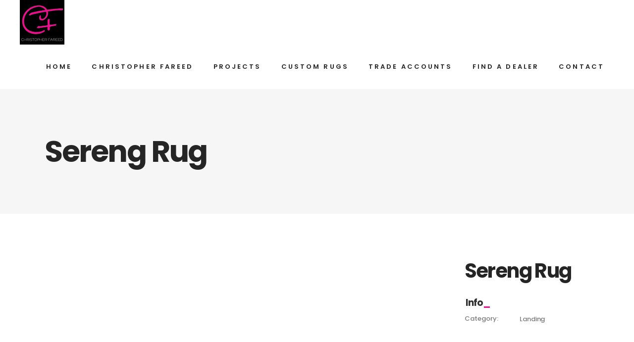

--- FILE ---
content_type: text/html; charset=UTF-8
request_url: https://www.christopherfareed.com/portfolio-item/main-home/
body_size: 8974
content:
<!DOCTYPE html>
<html lang="en-US">
<head>
			
		<meta charset="UTF-8"/>
		<link rel="profile" href="http://gmpg.org/xfn/11"/>
			
				<meta name="viewport" content="width=device-width,initial-scale=1,user-scalable=yes">
		<title>Sereng Rug &#8211; Christopher Fareed &#8211; Design Studios &#8211; Designer Luxury Rugs</title>
<link rel='dns-prefetch' href='//www.google.com' />
<link rel='dns-prefetch' href='//www.googletagmanager.com' />
<link rel='dns-prefetch' href='//fonts.googleapis.com' />
<link rel='dns-prefetch' href='//s.w.org' />
<link rel="alternate" type="application/rss+xml" title="Christopher Fareed - Design Studios - Designer Luxury Rugs &raquo; Feed" href="https://www.christopherfareed.com/feed/" />
<link rel="alternate" type="application/rss+xml" title="Christopher Fareed - Design Studios - Designer Luxury Rugs &raquo; Comments Feed" href="https://www.christopherfareed.com/comments/feed/" />
<link rel="alternate" type="application/rss+xml" title="Christopher Fareed - Design Studios - Designer Luxury Rugs &raquo; Sereng Rug Comments Feed" href="https://www.christopherfareed.com/portfolio-item/main-home/feed/" />
		<script type="text/javascript">
			window._wpemojiSettings = {"baseUrl":"https:\/\/s.w.org\/images\/core\/emoji\/13.0.1\/72x72\/","ext":".png","svgUrl":"https:\/\/s.w.org\/images\/core\/emoji\/13.0.1\/svg\/","svgExt":".svg","source":{"concatemoji":"https:\/\/www.christopherfareed.com\/wp-includes\/js\/wp-emoji-release.min.js?ver=5.6.10"}};
			!function(e,a,t){var n,r,o,i=a.createElement("canvas"),p=i.getContext&&i.getContext("2d");function s(e,t){var a=String.fromCharCode;p.clearRect(0,0,i.width,i.height),p.fillText(a.apply(this,e),0,0);e=i.toDataURL();return p.clearRect(0,0,i.width,i.height),p.fillText(a.apply(this,t),0,0),e===i.toDataURL()}function c(e){var t=a.createElement("script");t.src=e,t.defer=t.type="text/javascript",a.getElementsByTagName("head")[0].appendChild(t)}for(o=Array("flag","emoji"),t.supports={everything:!0,everythingExceptFlag:!0},r=0;r<o.length;r++)t.supports[o[r]]=function(e){if(!p||!p.fillText)return!1;switch(p.textBaseline="top",p.font="600 32px Arial",e){case"flag":return s([127987,65039,8205,9895,65039],[127987,65039,8203,9895,65039])?!1:!s([55356,56826,55356,56819],[55356,56826,8203,55356,56819])&&!s([55356,57332,56128,56423,56128,56418,56128,56421,56128,56430,56128,56423,56128,56447],[55356,57332,8203,56128,56423,8203,56128,56418,8203,56128,56421,8203,56128,56430,8203,56128,56423,8203,56128,56447]);case"emoji":return!s([55357,56424,8205,55356,57212],[55357,56424,8203,55356,57212])}return!1}(o[r]),t.supports.everything=t.supports.everything&&t.supports[o[r]],"flag"!==o[r]&&(t.supports.everythingExceptFlag=t.supports.everythingExceptFlag&&t.supports[o[r]]);t.supports.everythingExceptFlag=t.supports.everythingExceptFlag&&!t.supports.flag,t.DOMReady=!1,t.readyCallback=function(){t.DOMReady=!0},t.supports.everything||(n=function(){t.readyCallback()},a.addEventListener?(a.addEventListener("DOMContentLoaded",n,!1),e.addEventListener("load",n,!1)):(e.attachEvent("onload",n),a.attachEvent("onreadystatechange",function(){"complete"===a.readyState&&t.readyCallback()})),(n=t.source||{}).concatemoji?c(n.concatemoji):n.wpemoji&&n.twemoji&&(c(n.twemoji),c(n.wpemoji)))}(window,document,window._wpemojiSettings);
		</script>
		<style type="text/css">
img.wp-smiley,
img.emoji {
	display: inline !important;
	border: none !important;
	box-shadow: none !important;
	height: 1em !important;
	width: 1em !important;
	margin: 0 .07em !important;
	vertical-align: -0.1em !important;
	background: none !important;
	padding: 0 !important;
}
</style>
	<link rel='stylesheet' id='wp-block-library-css'  href='https://www.christopherfareed.com/wp-includes/css/dist/block-library/style.min.css?ver=5.6.10' type='text/css' media='all' />
<style id='wp-block-library-inline-css' type='text/css'>
.has-text-align-justify{text-align:justify;}
</style>
<link rel='stylesheet' id='contact-form-7-css'  href='https://www.christopherfareed.com/wp-content/plugins/contact-form-7/includes/css/styles.css?ver=5.4.2' type='text/css' media='all' />
<link rel='stylesheet' id='rs-plugin-settings-css'  href='https://www.christopherfareed.com/wp-content/plugins/revslider/public/assets/css/rs6.css?ver=6.2.23' type='text/css' media='all' />
<style id='rs-plugin-settings-inline-css' type='text/css'>
#rs-demo-id {}
</style>
<link rel='stylesheet' id='c4wp-public-css'  href='https://www.christopherfareed.com/wp-content/plugins/wp-captcha//assets/css/c4wp-public.css?ver=5.6.10' type='text/css' media='all' />
<link rel='stylesheet' id='haar-edge-default-style-css'  href='https://www.christopherfareed.com/wp-content/themes/haar/style.css?ver=5.6.10' type='text/css' media='all' />
<link rel='stylesheet' id='haar-edge-modules-css'  href='https://www.christopherfareed.com/wp-content/themes/haar/assets/css/modules.min.css?ver=5.6.10' type='text/css' media='all' />
<style id='haar-edge-modules-inline-css' type='text/css'>
/* generated in /home/www/fareed/public_html/wp-content/themes/haar/framework/admin/options/general/map.php haar_edge_page_general_style function */
.postid-1744.edgtf-boxed .edgtf-wrapper { background-attachment: fixed;}


</style>
<link rel='stylesheet' id='edgtf-font_awesome-css'  href='https://www.christopherfareed.com/wp-content/themes/haar/assets/css/font-awesome/css/font-awesome.min.css?ver=5.6.10' type='text/css' media='all' />
<link rel='stylesheet' id='edgtf-font_elegant-css'  href='https://www.christopherfareed.com/wp-content/themes/haar/assets/css/elegant-icons/style.min.css?ver=5.6.10' type='text/css' media='all' />
<link rel='stylesheet' id='edgtf-ion_icons-css'  href='https://www.christopherfareed.com/wp-content/themes/haar/assets/css/ion-icons/css/ionicons.min.css?ver=5.6.10' type='text/css' media='all' />
<link rel='stylesheet' id='edgtf-linea_icons-css'  href='https://www.christopherfareed.com/wp-content/themes/haar/assets/css/linea-icons/style.css?ver=5.6.10' type='text/css' media='all' />
<link rel='stylesheet' id='edgtf-linear_icons-css'  href='https://www.christopherfareed.com/wp-content/themes/haar/assets/css/linear-icons/style.css?ver=5.6.10' type='text/css' media='all' />
<link rel='stylesheet' id='edgtf-simple_line_icons-css'  href='https://www.christopherfareed.com/wp-content/themes/haar/assets/css/simple-line-icons/simple-line-icons.css?ver=5.6.10' type='text/css' media='all' />
<link rel='stylesheet' id='edgtf-dripicons-css'  href='https://www.christopherfareed.com/wp-content/themes/haar/assets/css/dripicons/dripicons.css?ver=5.6.10' type='text/css' media='all' />
<link rel='stylesheet' id='mediaelement-css'  href='https://www.christopherfareed.com/wp-includes/js/mediaelement/mediaelementplayer-legacy.min.css?ver=4.2.16' type='text/css' media='all' />
<link rel='stylesheet' id='wp-mediaelement-css'  href='https://www.christopherfareed.com/wp-includes/js/mediaelement/wp-mediaelement.min.css?ver=5.6.10' type='text/css' media='all' />
<link rel='stylesheet' id='haar-edge-style-dynamic-css'  href='https://www.christopherfareed.com/wp-content/themes/haar/assets/css/style_dynamic.css?ver=1673989384' type='text/css' media='all' />
<link rel='stylesheet' id='haar-edge-modules-responsive-css'  href='https://www.christopherfareed.com/wp-content/themes/haar/assets/css/modules-responsive.min.css?ver=5.6.10' type='text/css' media='all' />
<link rel='stylesheet' id='haar-edge-style-dynamic-responsive-css'  href='https://www.christopherfareed.com/wp-content/themes/haar/assets/css/style_dynamic_responsive.css?ver=1614023578' type='text/css' media='all' />
<link rel='stylesheet' id='haar-edge-google-fonts-css'  href='https://fonts.googleapis.com/css?family=Poppins%3A100%2C100i%2C200%2C200i%2C300%2C300i%2C400%2C400i%2C500%2C500i%2C600%2C600i%2C700%2C700i%2C800%2C800i%2C900%2C900i%7CRaleway%3A100%2C100i%2C200%2C200i%2C300%2C300i%2C400%2C400i%2C500%2C500i%2C600%2C600i%2C700%2C700i%2C800%2C800i%2C900%2C900i&#038;subset=latin-ext&#038;ver=1.0.0' type='text/css' media='all' />
<!--[if lt IE 9]>
<link rel='stylesheet' id='vc_lte_ie9-css'  href='https://www.christopherfareed.com/wp-content/plugins/js_composer/assets/css/vc_lte_ie9.min.css?ver=6.0.5' type='text/css' media='screen' />
<![endif]-->
<link rel='stylesheet' id='jetpack_css-css'  href='https://www.christopherfareed.com/wp-content/plugins/jetpack/css/jetpack.css?ver=9.5.3' type='text/css' media='all' />
<script type='text/javascript' src='https://www.christopherfareed.com/wp-includes/js/jquery/jquery.min.js?ver=3.5.1' id='jquery-core-js'></script>
<script type='text/javascript' src='https://www.christopherfareed.com/wp-includes/js/jquery/jquery-migrate.min.js?ver=3.3.2' id='jquery-migrate-js'></script>
<script type='text/javascript' src='https://www.christopherfareed.com/wp-content/plugins/revslider/public/assets/js/rbtools.min.js?ver=6.2.23' id='tp-tools-js'></script>
<script type='text/javascript' src='https://www.christopherfareed.com/wp-content/plugins/revslider/public/assets/js/rs6.min.js?ver=6.2.23' id='revmin-js'></script>
<script type='text/javascript' src='https://www.christopherfareed.com/wp-content/plugins/wp-captcha//assets/js/c4wp-public.js?ver=5.6.10' id='c4wp-public-js'></script>
<script type='text/javascript' src='https://www.google.com/recaptcha/api.js?onload=c4wp_loadrecaptcha&#038;render=explicit&#038;hl=en&#038;ver=1.0.0' id='c4wp_google_recaptcha-js'></script>
<script type='text/javascript' id='c4wp-recaptcha-js-extra'>
/* <![CDATA[ */
var C4WP = {"recaptcha_site_key":"6Lf7z1IaAAAAABGtFWdliewtTSqrqGLgU-OdrLjh","recaptcha_size":"normal","recaptcha_theme":"light","recaptcha_type":"audio"};
/* ]]> */
</script>
<script type='text/javascript' src='https://www.christopherfareed.com/wp-content/plugins/wp-captcha//assets/js/c4wp-recaptcha.js?ver=1.0.0' id='c4wp-recaptcha-js'></script>
<script type='text/javascript' src='https://www.googletagmanager.com/gtag/js?id=UA-51589437-4' id='google_gtagjs-js' async></script>
<script type='text/javascript' id='google_gtagjs-js-after'>
window.dataLayer = window.dataLayer || [];function gtag(){dataLayer.push(arguments);}
gtag("js", new Date());
gtag("set", "developer_id.dZTNiMT", true);
gtag("config", "UA-51589437-4", {"anonymize_ip":true});
</script>
<link rel="https://api.w.org/" href="https://www.christopherfareed.com/wp-json/" /><link rel="EditURI" type="application/rsd+xml" title="RSD" href="https://www.christopherfareed.com/xmlrpc.php?rsd" />
<link rel="wlwmanifest" type="application/wlwmanifest+xml" href="https://www.christopherfareed.com/wp-includes/wlwmanifest.xml" /> 
<meta name="generator" content="WordPress 5.6.10" />
<link rel="canonical" href="https://www.christopherfareed.com/portfolio-item/main-home/" />
<link rel='shortlink' href='https://www.christopherfareed.com/?p=1744' />
<link rel="alternate" type="application/json+oembed" href="https://www.christopherfareed.com/wp-json/oembed/1.0/embed?url=https%3A%2F%2Fwww.christopherfareed.com%2Fportfolio-item%2Fmain-home%2F" />
<meta name="generator" content="Site Kit by Google 1.28.0" /><style type='text/css'>img#wpstats{display:none}</style><meta name="generator" content="Powered by WPBakery Page Builder - drag and drop page builder for WordPress."/>
<meta name="generator" content="Powered by Slider Revolution 6.2.23 - responsive, Mobile-Friendly Slider Plugin for WordPress with comfortable drag and drop interface." />
<link rel="icon" href="https://www.christopherfareed.com/wp-content/uploads/2020/10/favicon-100x100.png" sizes="32x32" />
<link rel="icon" href="https://www.christopherfareed.com/wp-content/uploads/2020/10/favicon.png" sizes="192x192" />
<link rel="apple-touch-icon" href="https://www.christopherfareed.com/wp-content/uploads/2020/10/favicon.png" />
<meta name="msapplication-TileImage" content="https://www.christopherfareed.com/wp-content/uploads/2020/10/favicon.png" />
<script type="text/javascript">function setREVStartSize(e){
			//window.requestAnimationFrame(function() {				 
				window.RSIW = window.RSIW===undefined ? window.innerWidth : window.RSIW;	
				window.RSIH = window.RSIH===undefined ? window.innerHeight : window.RSIH;	
				try {								
					var pw = document.getElementById(e.c).parentNode.offsetWidth,
						newh;
					pw = pw===0 || isNaN(pw) ? window.RSIW : pw;
					e.tabw = e.tabw===undefined ? 0 : parseInt(e.tabw);
					e.thumbw = e.thumbw===undefined ? 0 : parseInt(e.thumbw);
					e.tabh = e.tabh===undefined ? 0 : parseInt(e.tabh);
					e.thumbh = e.thumbh===undefined ? 0 : parseInt(e.thumbh);
					e.tabhide = e.tabhide===undefined ? 0 : parseInt(e.tabhide);
					e.thumbhide = e.thumbhide===undefined ? 0 : parseInt(e.thumbhide);
					e.mh = e.mh===undefined || e.mh=="" || e.mh==="auto" ? 0 : parseInt(e.mh,0);		
					if(e.layout==="fullscreen" || e.l==="fullscreen") 						
						newh = Math.max(e.mh,window.RSIH);					
					else{					
						e.gw = Array.isArray(e.gw) ? e.gw : [e.gw];
						for (var i in e.rl) if (e.gw[i]===undefined || e.gw[i]===0) e.gw[i] = e.gw[i-1];					
						e.gh = e.el===undefined || e.el==="" || (Array.isArray(e.el) && e.el.length==0)? e.gh : e.el;
						e.gh = Array.isArray(e.gh) ? e.gh : [e.gh];
						for (var i in e.rl) if (e.gh[i]===undefined || e.gh[i]===0) e.gh[i] = e.gh[i-1];
											
						var nl = new Array(e.rl.length),
							ix = 0,						
							sl;					
						e.tabw = e.tabhide>=pw ? 0 : e.tabw;
						e.thumbw = e.thumbhide>=pw ? 0 : e.thumbw;
						e.tabh = e.tabhide>=pw ? 0 : e.tabh;
						e.thumbh = e.thumbhide>=pw ? 0 : e.thumbh;					
						for (var i in e.rl) nl[i] = e.rl[i]<window.RSIW ? 0 : e.rl[i];
						sl = nl[0];									
						for (var i in nl) if (sl>nl[i] && nl[i]>0) { sl = nl[i]; ix=i;}															
						var m = pw>(e.gw[ix]+e.tabw+e.thumbw) ? 1 : (pw-(e.tabw+e.thumbw)) / (e.gw[ix]);					
						newh =  (e.gh[ix] * m) + (e.tabh + e.thumbh);
					}				
					if(window.rs_init_css===undefined) window.rs_init_css = document.head.appendChild(document.createElement("style"));					
					document.getElementById(e.c).height = newh+"px";
					window.rs_init_css.innerHTML += "#"+e.c+"_wrapper { height: "+newh+"px }";				
				} catch(e){
					console.log("Failure at Presize of Slider:" + e)
				}					   
			//});
		  };</script>
<noscript><style> .wpb_animate_when_almost_visible { opacity: 1; }</style></noscript></head>
<body class="portfolio-item-template-default single single-portfolio-item postid-1744 edgtf-core-1.0.3 haar and-ver-1.4 edgtf-grid-1100 edgtf-empty-google-api edgtf-follow-portfolio-info edgtf-no-behavior edgtf-dropdown-default edgtf-header-standard edgtf-menu-area-shadow-disable edgtf-menu-area-in-grid-shadow-disable edgtf-menu-area-border-disable edgtf-menu-area-in-grid-border-disable edgtf-logo-area-border-disable edgtf-header-vertical-shadow-disable edgtf-header-vertical-border-disable edgtf-default-mobile-header edgtf-sticky-up-mobile-header edgtf-search-covers-header wpb-js-composer js-comp-ver-6.0.5 vc_responsive" itemscope itemtype="http://schema.org/WebPage">
	
    <div class="edgtf-wrapper">
        <div class="edgtf-wrapper-inner">
            
<header class="edgtf-page-header">
		
				
	<div class="edgtf-menu-area edgtf-menu-right">
				
						
			<div class="edgtf-vertical-align-containers">
				<div class="edgtf-position-left"><!--
				 --><div class="edgtf-position-left-inner">
						

<div class="edgtf-logo-wrapper">
    <a itemprop="url" href="https://www.christopherfareed.com/" style="height: 90px;">
        <img itemprop="image" class="edgtf-normal-logo" src="https://www.christopherfareed.com/wp-content/uploads/2020/10/CF-instagram-logo-1.png" width="180" height="180"  alt="logo"/>
        <img itemprop="image" class="edgtf-dark-logo" src="https://www.christopherfareed.com/wp-content/uploads/2020/10/CF-instagram-logo-1.png" width="180" height="180"  alt="dark logo"/>        <img itemprop="image" class="edgtf-light-logo" src="https://www.christopherfareed.com/wp-content/uploads/2020/10/CF-instagram-logo-1.png" width="180" height="180"  alt="light logo"/>    </a>
</div>

											</div>
				</div>
								<div class="edgtf-position-right"><!--
				 --><div class="edgtf-position-right-inner">
													
<nav class="edgtf-main-menu edgtf-drop-down edgtf-default-nav">
    <ul id="menu-cf-article-temp" class="clearfix"><li id="nav-menu-item-3325" class="menu-item menu-item-type-post_type menu-item-object-page menu-item-home  narrow"><a href="https://www.christopherfareed.com/" class=""><span class="item_outer"><span class="item_text">Home</span></span></a></li>
<li id="nav-menu-item-3312" class="menu-item menu-item-type-post_type menu-item-object-page  narrow"><a href="https://www.christopherfareed.com/about-us/" class=""><span class="item_outer"><span class="item_text">Christopher Fareed</span></span></a></li>
<li id="nav-menu-item-3120" class="menu-item menu-item-type-post_type menu-item-object-page  narrow"><a href="https://www.christopherfareed.com/projects/" class=""><span class="item_outer"><span class="item_text">Projects</span></span></a></li>
<li id="nav-menu-item-3354" class="menu-item menu-item-type-post_type menu-item-object-page  narrow"><a href="https://www.christopherfareed.com/custom-rugs/" class=""><span class="item_outer"><span class="item_text">Custom Rugs</span></span></a></li>
<li id="nav-menu-item-3495" class="menu-item menu-item-type-post_type menu-item-object-page  narrow"><a href="https://www.christopherfareed.com/elements/trade-accounts/" class=""><span class="item_outer"><span class="item_text">Trade Accounts</span></span></a></li>
<li id="nav-menu-item-3473" class="menu-item menu-item-type-post_type menu-item-object-page  narrow"><a href="https://www.christopherfareed.com/elements/find-a-dealer/" class=""><span class="item_outer"><span class="item_text">Find a Dealer</span></span></a></li>
<li id="nav-menu-item-5020" class="menu-item menu-item-type-post_type menu-item-object-page  narrow"><a href="https://www.christopherfareed.com/contact/" class=""><span class="item_outer"><span class="item_text">Contact</span></span></a></li>
</ul></nav>

																	</div>
				</div>
			</div>
			
			</div>
			
		
		
	<form action="https://www.christopherfareed.com/" class="edgtf-search-cover" method="get">
				<div class="edgtf-form-holder-outer">
				<div class="edgtf-form-holder">
					<div class="edgtf-form-holder-inner">
						<input type="text" placeholder="Type your search..." name="s" class="edgtf_search_field" autocomplete="off" />
						<a class="edgtf-search-close edgtf-search-close-icon-pack" href="#">
							<span aria-hidden="true" class="edgtf-icon-font-elegant icon_close "></span>						</a>
					</div>
				</div>
			</div>
	</form></header>


<header class="edgtf-mobile-header">
		
	<div class="edgtf-mobile-header-inner">
		<div class="edgtf-mobile-header-holder">
			<div class="edgtf-grid">
				<div class="edgtf-vertical-align-containers">
					<div class="edgtf-vertical-align-containers">
													<div class="edgtf-mobile-menu-opener edgtf-mobile-menu-opener-icon-pack">
								<a href="javascript:void(0)">
									<span class="edgtf-mobile-menu-icon">
										<span aria-hidden="true" class="edgtf-icon-font-elegant icon_menu "></span>									</span>
																	</a>
							</div>
												<div class="edgtf-position-center"><!--
						 --><div class="edgtf-position-center-inner">
								

<div class="edgtf-mobile-logo-wrapper">
    <a itemprop="url" href="https://www.christopherfareed.com/" style="height: 90px">
        <img itemprop="image" src="https://www.christopherfareed.com/wp-content/uploads/2020/10/CF-instagram-logo-1.png" width="180" height="180"  alt="Mobile Logo"/>
    </a>
</div>

							</div>
						</div>
						<div class="edgtf-position-right"><!--
						 --><div class="edgtf-position-right-inner">
															</div>
						</div>
					</div>
				</div>
			</div>
		</div>
		
    <nav class="edgtf-mobile-nav" role="navigation" aria-label="Mobile Menu">
        <div class="edgtf-grid">
            <ul id="menu-cf-article-temp-1" class=""><li id="mobile-menu-item-3325" class="menu-item menu-item-type-post_type menu-item-object-page menu-item-home "><a href="https://www.christopherfareed.com/" class=""><span>Home</span></a></li>
<li id="mobile-menu-item-3312" class="menu-item menu-item-type-post_type menu-item-object-page "><a href="https://www.christopherfareed.com/about-us/" class=""><span>Christopher Fareed</span></a></li>
<li id="mobile-menu-item-3120" class="menu-item menu-item-type-post_type menu-item-object-page "><a href="https://www.christopherfareed.com/projects/" class=""><span>Projects</span></a></li>
<li id="mobile-menu-item-3354" class="menu-item menu-item-type-post_type menu-item-object-page "><a href="https://www.christopherfareed.com/custom-rugs/" class=""><span>Custom Rugs</span></a></li>
<li id="mobile-menu-item-3495" class="menu-item menu-item-type-post_type menu-item-object-page "><a href="https://www.christopherfareed.com/elements/trade-accounts/" class=""><span>Trade Accounts</span></a></li>
<li id="mobile-menu-item-3473" class="menu-item menu-item-type-post_type menu-item-object-page "><a href="https://www.christopherfareed.com/elements/find-a-dealer/" class=""><span>Find a Dealer</span></a></li>
<li id="mobile-menu-item-5020" class="menu-item menu-item-type-post_type menu-item-object-page "><a href="https://www.christopherfareed.com/contact/" class=""><span>Contact</span></a></li>
</ul>        </div>
    </nav>

	</div>
	
	<form action="https://www.christopherfareed.com/" class="edgtf-search-cover" method="get">
				<div class="edgtf-form-holder-outer">
				<div class="edgtf-form-holder">
					<div class="edgtf-form-holder-inner">
						<input type="text" placeholder="Type your search..." name="s" class="edgtf_search_field" autocomplete="off" />
						<a class="edgtf-search-close edgtf-search-close-icon-pack" href="#">
							<span aria-hidden="true" class="edgtf-icon-font-elegant icon_close "></span>						</a>
					</div>
				</div>
			</div>
	</form></header>

			<a id='edgtf-back-to-top' href='#'>
                <span class="edgtf-icon-stack">
                     <i class="edgtf-icon-font-awesome fa fa-angle-up "></i>                </span>
			</a>
			        
            <div class="edgtf-content" >
                <div class="edgtf-content-inner">
<div class="edgtf-title-holder edgtf-standard-type edgtf-title-va-header-bottom" style="height: 252px" data-height="252">
		<div class="edgtf-title-wrapper" >
		<div class="edgtf-title-inner">
			<div class="edgtf-grid">
                                    <h1 class="edgtf-page-title entry-title" >
                                                    <span class="edgtf-page-inner-title">Sereng Rug</span>
                                                                                            </h1>
                							</div>
	    </div>
	</div>
</div>

<div class="edgtf-container">
    <div class="edgtf-container-inner clearfix">
                    <div class="edgtf-portfolio-single-holder edgtf-ps-small-images-layout ">
                <div class="edgtf-grid-row">
	<div class="edgtf-grid-col-9">
        <div class="edgtf-ps-image-holder">
            <div class="edgtf-ps-image-inner">
                            </div>
        </div>
    </div>
	<div class="edgtf-grid-col-3">
        <div class="edgtf-ps-info-holder edgtf-ps-info-sticky-holder">
            
<div class="edgtf-ps-info-item edgtf-ps-content-item">


    <h3 class="edgtf-portfolio-title" >
                    <span class="edgtf-portfolio-inner-title">Sereng Rug</span>
                            </h3>
</div><div class="edgtf-ps-info-item edgtf-ps-content-item">
    </div><h5 class="edgtf-ps-info-title-main">
    <span>Info</span>
</h5>            <div class="edgtf-ps-info-item edgtf-ps-categories">
            <h6 class="edgtf-ps-info-title">Category:</h6>
                            <a itemprop="url" class="edgtf-ps-info-category" href="https://www.christopherfareed.com/portfolio-category/landing/">Landing</a>
                    </div>
            </div>
    </div>
</div>    <div class="edgtf-ps-related-posts-holder">
        <h5 class="edgtf-ps-related-posts-title">Related Projects</h5>
        <div class="edgtf-ps-related-posts">
                                    <div class="edgtf-ps-related-post">
			                		                        <div class="edgtf-ps-related-image">
			                        <a itemprop="url" href="https://www.christopherfareed.com/portfolio-item/portfolio-gallery/" target="_self">
				                        <img width="1464" height="933" src="https://www.christopherfareed.com/wp-content/uploads/2018/02/Mother-V.jpg" class="attachment-full size-full wp-post-image" alt="" loading="lazy" srcset="https://www.christopherfareed.com/wp-content/uploads/2018/02/Mother-V.jpg 1464w, https://www.christopherfareed.com/wp-content/uploads/2018/02/Mother-V-300x191.jpg 300w, https://www.christopherfareed.com/wp-content/uploads/2018/02/Mother-V-1024x653.jpg 1024w, https://www.christopherfareed.com/wp-content/uploads/2018/02/Mother-V-768x489.jpg 768w" sizes="(max-width: 1464px) 100vw, 1464px" />			                        </a>
                                    <div class="edgtf-ps-related-text">
                                        <div class="edgtf-ps-related-text-table">
                                            <div class="edgtf-ps-related-text-table-cell">
                                                <h4 itemprop="name" class="edgtf-ps-related-title entry-title">
                                                    <a itemprop="url" href="https://www.christopherfareed.com/portfolio-item/portfolio-gallery/" target="_self">Mother V Rug</a>
                                                </h4>
                                                                                                                                                    <div class="edgtf-ps-related-categories">
                                                                                                                    <a itemprop="url" class="edgtf-ps-related-category" href="https://www.christopherfareed.com/portfolio-category/landing/">Landing</a>
                                                                                                            </div>
                                                                                            </div>
                                        </div>
                                    </div>
	                            </div>
			                                        </div>
	                                        <div class="edgtf-ps-related-post">
			                		                        <div class="edgtf-ps-related-image">
			                        <a itemprop="url" href="https://www.christopherfareed.com/portfolio-item/portfolio-pinterest/" target="_self">
				                        <img width="1464" height="933" src="https://www.christopherfareed.com/wp-content/uploads/2018/02/Moody.jpg" class="attachment-full size-full wp-post-image" alt="" loading="lazy" srcset="https://www.christopherfareed.com/wp-content/uploads/2018/02/Moody.jpg 1464w, https://www.christopherfareed.com/wp-content/uploads/2018/02/Moody-300x191.jpg 300w, https://www.christopherfareed.com/wp-content/uploads/2018/02/Moody-1024x653.jpg 1024w, https://www.christopherfareed.com/wp-content/uploads/2018/02/Moody-768x489.jpg 768w" sizes="(max-width: 1464px) 100vw, 1464px" />			                        </a>
                                    <div class="edgtf-ps-related-text">
                                        <div class="edgtf-ps-related-text-table">
                                            <div class="edgtf-ps-related-text-table-cell">
                                                <h4 itemprop="name" class="edgtf-ps-related-title entry-title">
                                                    <a itemprop="url" href="https://www.christopherfareed.com/portfolio-item/portfolio-pinterest/" target="_self">Moody Rug</a>
                                                </h4>
                                                                                                                                                    <div class="edgtf-ps-related-categories">
                                                                                                                    <a itemprop="url" class="edgtf-ps-related-category" href="https://www.christopherfareed.com/portfolio-category/landing/">Landing</a>
                                                                                                            </div>
                                                                                            </div>
                                        </div>
                                    </div>
	                            </div>
			                                        </div>
	                                        <div class="edgtf-ps-related-post">
			                		                        <div class="edgtf-ps-related-image">
			                        <a itemprop="url" href="https://www.christopherfareed.com/portfolio-item/masonry-portfolio/" target="_self">
				                        <img width="1464" height="933" src="https://www.christopherfareed.com/wp-content/uploads/2018/02/Vitas-B.jpg" class="attachment-full size-full wp-post-image" alt="Vitas B Rug" loading="lazy" srcset="https://www.christopherfareed.com/wp-content/uploads/2018/02/Vitas-B.jpg 1464w, https://www.christopherfareed.com/wp-content/uploads/2018/02/Vitas-B-300x191.jpg 300w, https://www.christopherfareed.com/wp-content/uploads/2018/02/Vitas-B-1024x653.jpg 1024w, https://www.christopherfareed.com/wp-content/uploads/2018/02/Vitas-B-768x489.jpg 768w" sizes="(max-width: 1464px) 100vw, 1464px" />			                        </a>
                                    <div class="edgtf-ps-related-text">
                                        <div class="edgtf-ps-related-text-table">
                                            <div class="edgtf-ps-related-text-table-cell">
                                                <h4 itemprop="name" class="edgtf-ps-related-title entry-title">
                                                    <a itemprop="url" href="https://www.christopherfareed.com/portfolio-item/masonry-portfolio/" target="_self">Vitas B Rug</a>
                                                </h4>
                                                                                                                                                    <div class="edgtf-ps-related-categories">
                                                                                                                    <a itemprop="url" class="edgtf-ps-related-category" href="https://www.christopherfareed.com/portfolio-category/landing/">Landing</a>
                                                                                                            </div>
                                                                                            </div>
                                        </div>
                                    </div>
	                            </div>
			                                        </div>
	                        </div>
    </div>
            </div>
            </div>
</div></div> <!-- close div.content_inner -->
	</div>  <!-- close div.content -->
					<footer class="edgtf-page-footer ">
				<div class="edgtf-footer-top-holder">
	<div class="edgtf-footer-top-inner edgtf-full-width">
		<div class="edgtf-grid-row edgtf-footer-top-alignment-center">
							<div class="edgtf-column-content edgtf-grid-col-12">
					<div class="widget edgtf-separator-widget"><div class="edgtf-separator-holder clearfix  edgtf-separator-center edgtf-separator-full-width">
	<div class="edgtf-separator" style="border-style: solid;border-bottom-width: 1px;margin-top: 0px"></div>
</div>
</div><div id="media_image-2" class="widget edgtf-footer-column-1 widget_media_image"><a href="https://www.christopherfareed.com/"><img width="960" height="330" src="https://www.christopherfareed.com/wp-content/uploads/2020/10/CF-960-by-330-1.png" class="image wp-image-2944  attachment-full size-full" alt="Christopher Fareed Logo" loading="lazy" style="max-width: 100%; height: auto;" srcset="https://www.christopherfareed.com/wp-content/uploads/2020/10/CF-960-by-330-1.png 960w, https://www.christopherfareed.com/wp-content/uploads/2020/10/CF-960-by-330-1-300x103.png 300w, https://www.christopherfareed.com/wp-content/uploads/2020/10/CF-960-by-330-1-768x264.png 768w, https://www.christopherfareed.com/wp-content/uploads/2020/10/CF-960-by-330-1-600x206.png 600w" sizes="(max-width: 960px) 100vw, 960px" /></a></div><div id="text-2" class="widget edgtf-footer-column-1 widget_text">			<div class="textwidget"></div>
		</div><div id="text-3" class="widget edgtf-footer-column-1 widget_text">			<div class="textwidget"></div>
		</div><div class="widget edgtf-social-icons-group-widget edgtf-light-skin text-align-center">							<a class="edgtf-social-icon-widget-holder edgtf-icon-has-hover"  style="font-size: 20px"				   href="https://www.facebook.com/CFDesignStudios/" target="_blank">
					<span class="edgtf-social-icon-widget ion-social-facebook"></span>				</a>
										<a class="edgtf-social-icon-widget-holder edgtf-icon-has-hover"  style="font-size: 20px"				   href="https://twitter.com/chrisfareed?lang=en" target="_blank">
					<span class="edgtf-social-icon-widget ion-social-twitter"></span>				</a>
										<a class="edgtf-social-icon-widget-holder edgtf-icon-has-hover"  style="font-size: 20px"				   href="https://www.instagram.com/christopher_fareed/" target="_blank">
					<span class="edgtf-social-icon-widget ion-social-instagram"></span>				</a>
												</div><div class="widget edgtf-separator-widget"><div class="edgtf-separator-holder clearfix  edgtf-separator-center edgtf-separator-normal">
	<div class="edgtf-separator" style="border-style: solid;border-bottom-width: 1px;margin-top: 3px"></div>
</div>
</div>				</div>
					</div>
	</div>
</div>			</footer>
			</div> <!-- close div.edgtf-wrapper-inner  -->
</div> <!-- close div.edgtf-wrapper -->
<script type='text/javascript' src='https://www.christopherfareed.com/wp-includes/js/dist/vendor/wp-polyfill.min.js?ver=7.4.4' id='wp-polyfill-js'></script>
<script type='text/javascript' id='wp-polyfill-js-after'>
( 'fetch' in window ) || document.write( '<script src="https://www.christopherfareed.com/wp-includes/js/dist/vendor/wp-polyfill-fetch.min.js?ver=3.0.0"></scr' + 'ipt>' );( document.contains ) || document.write( '<script src="https://www.christopherfareed.com/wp-includes/js/dist/vendor/wp-polyfill-node-contains.min.js?ver=3.42.0"></scr' + 'ipt>' );( window.DOMRect ) || document.write( '<script src="https://www.christopherfareed.com/wp-includes/js/dist/vendor/wp-polyfill-dom-rect.min.js?ver=3.42.0"></scr' + 'ipt>' );( window.URL && window.URL.prototype && window.URLSearchParams ) || document.write( '<script src="https://www.christopherfareed.com/wp-includes/js/dist/vendor/wp-polyfill-url.min.js?ver=3.6.4"></scr' + 'ipt>' );( window.FormData && window.FormData.prototype.keys ) || document.write( '<script src="https://www.christopherfareed.com/wp-includes/js/dist/vendor/wp-polyfill-formdata.min.js?ver=3.0.12"></scr' + 'ipt>' );( Element.prototype.matches && Element.prototype.closest ) || document.write( '<script src="https://www.christopherfareed.com/wp-includes/js/dist/vendor/wp-polyfill-element-closest.min.js?ver=2.0.2"></scr' + 'ipt>' );
</script>
<script type='text/javascript' id='contact-form-7-js-extra'>
/* <![CDATA[ */
var wpcf7 = {"api":{"root":"https:\/\/www.christopherfareed.com\/wp-json\/","namespace":"contact-form-7\/v1"}};
/* ]]> */
</script>
<script type='text/javascript' src='https://www.christopherfareed.com/wp-content/plugins/contact-form-7/includes/js/index.js?ver=5.4.2' id='contact-form-7-js'></script>
<script type='text/javascript' src='https://www.christopherfareed.com/wp-includes/js/jquery/ui/core.min.js?ver=1.12.1' id='jquery-ui-core-js'></script>
<script type='text/javascript' src='https://www.christopherfareed.com/wp-includes/js/jquery/ui/tabs.min.js?ver=1.12.1' id='jquery-ui-tabs-js'></script>
<script type='text/javascript' src='https://www.christopherfareed.com/wp-includes/js/jquery/ui/accordion.min.js?ver=1.12.1' id='jquery-ui-accordion-js'></script>
<script type='text/javascript' id='mediaelement-core-js-before'>
var mejsL10n = {"language":"en","strings":{"mejs.download-file":"Download File","mejs.install-flash":"You are using a browser that does not have Flash player enabled or installed. Please turn on your Flash player plugin or download the latest version from https:\/\/get.adobe.com\/flashplayer\/","mejs.fullscreen":"Fullscreen","mejs.play":"Play","mejs.pause":"Pause","mejs.time-slider":"Time Slider","mejs.time-help-text":"Use Left\/Right Arrow keys to advance one second, Up\/Down arrows to advance ten seconds.","mejs.live-broadcast":"Live Broadcast","mejs.volume-help-text":"Use Up\/Down Arrow keys to increase or decrease volume.","mejs.unmute":"Unmute","mejs.mute":"Mute","mejs.volume-slider":"Volume Slider","mejs.video-player":"Video Player","mejs.audio-player":"Audio Player","mejs.captions-subtitles":"Captions\/Subtitles","mejs.captions-chapters":"Chapters","mejs.none":"None","mejs.afrikaans":"Afrikaans","mejs.albanian":"Albanian","mejs.arabic":"Arabic","mejs.belarusian":"Belarusian","mejs.bulgarian":"Bulgarian","mejs.catalan":"Catalan","mejs.chinese":"Chinese","mejs.chinese-simplified":"Chinese (Simplified)","mejs.chinese-traditional":"Chinese (Traditional)","mejs.croatian":"Croatian","mejs.czech":"Czech","mejs.danish":"Danish","mejs.dutch":"Dutch","mejs.english":"English","mejs.estonian":"Estonian","mejs.filipino":"Filipino","mejs.finnish":"Finnish","mejs.french":"French","mejs.galician":"Galician","mejs.german":"German","mejs.greek":"Greek","mejs.haitian-creole":"Haitian Creole","mejs.hebrew":"Hebrew","mejs.hindi":"Hindi","mejs.hungarian":"Hungarian","mejs.icelandic":"Icelandic","mejs.indonesian":"Indonesian","mejs.irish":"Irish","mejs.italian":"Italian","mejs.japanese":"Japanese","mejs.korean":"Korean","mejs.latvian":"Latvian","mejs.lithuanian":"Lithuanian","mejs.macedonian":"Macedonian","mejs.malay":"Malay","mejs.maltese":"Maltese","mejs.norwegian":"Norwegian","mejs.persian":"Persian","mejs.polish":"Polish","mejs.portuguese":"Portuguese","mejs.romanian":"Romanian","mejs.russian":"Russian","mejs.serbian":"Serbian","mejs.slovak":"Slovak","mejs.slovenian":"Slovenian","mejs.spanish":"Spanish","mejs.swahili":"Swahili","mejs.swedish":"Swedish","mejs.tagalog":"Tagalog","mejs.thai":"Thai","mejs.turkish":"Turkish","mejs.ukrainian":"Ukrainian","mejs.vietnamese":"Vietnamese","mejs.welsh":"Welsh","mejs.yiddish":"Yiddish"}};
</script>
<script type='text/javascript' src='https://www.christopherfareed.com/wp-includes/js/mediaelement/mediaelement-and-player.min.js?ver=4.2.16' id='mediaelement-core-js'></script>
<script type='text/javascript' src='https://www.christopherfareed.com/wp-includes/js/mediaelement/mediaelement-migrate.min.js?ver=5.6.10' id='mediaelement-migrate-js'></script>
<script type='text/javascript' id='mediaelement-js-extra'>
/* <![CDATA[ */
var _wpmejsSettings = {"pluginPath":"\/wp-includes\/js\/mediaelement\/","classPrefix":"mejs-","stretching":"responsive"};
/* ]]> */
</script>
<script type='text/javascript' src='https://www.christopherfareed.com/wp-includes/js/mediaelement/wp-mediaelement.min.js?ver=5.6.10' id='wp-mediaelement-js'></script>
<script type='text/javascript' src='https://www.christopherfareed.com/wp-content/themes/haar/assets/js/modules/plugins/jquery.appear.js?ver=5.6.10' id='appear-js'></script>
<script type='text/javascript' src='https://www.christopherfareed.com/wp-content/themes/haar/assets/js/modules/plugins/modernizr.min.js?ver=5.6.10' id='modernizr-js'></script>
<script type='text/javascript' src='https://www.christopherfareed.com/wp-includes/js/hoverIntent.min.js?ver=1.8.1' id='hoverIntent-js'></script>
<script type='text/javascript' src='https://www.christopherfareed.com/wp-content/themes/haar/assets/js/modules/plugins/jquery.plugin.js?ver=5.6.10' id='jquery-plugin-js'></script>
<script type='text/javascript' src='https://www.christopherfareed.com/wp-content/themes/haar/assets/js/modules/plugins/owl.carousel.min.js?ver=5.6.10' id='owl-carousel-js'></script>
<script type='text/javascript' src='https://www.christopherfareed.com/wp-content/themes/haar/assets/js/modules/plugins/jquery.waypoints.min.js?ver=5.6.10' id='waypoints-js'></script>
<script type='text/javascript' src='https://www.christopherfareed.com/wp-content/themes/haar/assets/js/modules/plugins/fluidvids.min.js?ver=5.6.10' id='fluidvids-js'></script>
<script type='text/javascript' src='https://www.christopherfareed.com/wp-content/plugins/js_composer/assets/lib/prettyphoto/js/jquery.prettyPhoto.min.js?ver=6.0.5' id='prettyphoto-js'></script>
<script type='text/javascript' src='https://www.christopherfareed.com/wp-content/themes/haar/assets/js/modules/plugins/perfect-scrollbar.jquery.min.js?ver=5.6.10' id='perfect-scrollbar-js'></script>
<script type='text/javascript' src='https://www.christopherfareed.com/wp-content/themes/haar/assets/js/modules/plugins/ScrollToPlugin.min.js?ver=5.6.10' id='ScrollToPlugin-js'></script>
<script type='text/javascript' src='https://www.christopherfareed.com/wp-content/themes/haar/assets/js/modules/plugins/parallax.min.js?ver=5.6.10' id='parallax-js'></script>
<script type='text/javascript' src='https://www.christopherfareed.com/wp-content/themes/haar/assets/js/modules/plugins/jquery.waitforimages.js?ver=5.6.10' id='waitforimages-js'></script>
<script type='text/javascript' src='https://www.christopherfareed.com/wp-content/themes/haar/assets/js/modules/plugins/jquery.easing.1.3.js?ver=5.6.10' id='jquery-easing-1.3-js'></script>
<script type='text/javascript' src='https://www.christopherfareed.com/wp-content/plugins/js_composer/assets/lib/bower/isotope/dist/isotope.pkgd.min.js?ver=6.0.5' id='isotope-js'></script>
<script type='text/javascript' src='https://www.christopherfareed.com/wp-content/themes/haar/assets/js/modules/plugins/packery-mode.pkgd.min.js?ver=5.6.10' id='packery-js'></script>
<script type='text/javascript' src='https://www.christopherfareed.com/wp-content/themes/haar/assets/js/modules/plugins/swiper.min.js?ver=5.6.10' id='blaze-edge-swiper-js'></script>
<script type='text/javascript' src='https://www.christopherfareed.com/wp-content/themes/haar/assets/js/modules/plugins/tiltfx.js?ver=5.6.10' id='tilt-js'></script>
<script type='text/javascript' src='https://www.christopherfareed.com/wp-content/themes/haar/assets/js/modules/plugins/jquery.mousewheel.min.js?ver=5.6.10' id='mousewheel-js'></script>
<script type='text/javascript' src='https://www.christopherfareed.com/wp-content/plugins/edgtf-core/shortcodes/countdown/assets/js/plugins/jquery.countdown.min.js?ver=5.6.10' id='countdown-js'></script>
<script type='text/javascript' src='https://www.christopherfareed.com/wp-content/plugins/edgtf-core/shortcodes/counter/assets/js/plugins/counter.js?ver=5.6.10' id='counter-js'></script>
<script type='text/javascript' src='https://www.christopherfareed.com/wp-content/plugins/edgtf-core/shortcodes/counter/assets/js/plugins/absoluteCounter.min.js?ver=5.6.10' id='absoluteCounter-js'></script>
<script type='text/javascript' src='https://www.christopherfareed.com/wp-content/plugins/edgtf-core/shortcodes/custom-font/assets/js/plugins/typed.js?ver=5.6.10' id='typed-js'></script>
<script type='text/javascript' src='https://www.christopherfareed.com/wp-content/plugins/edgtf-core/shortcodes/pie-chart/assets/js/plugins/easypiechart.js?ver=5.6.10' id='easypiechart-js'></script>
<script type='text/javascript' id='haar-edge-modules-js-extra'>
/* <![CDATA[ */
var edgtfGlobalVars = {"vars":{"edgtfAddForAdminBar":0,"edgtfElementAppearAmount":-100,"edgtfAjaxUrl":"https:\/\/www.christopherfareed.com\/wp-admin\/admin-ajax.php","edgtfStickyHeaderHeight":0,"edgtfStickyHeaderTransparencyHeight":61,"edgtfTopBarHeight":0,"edgtfLogoAreaHeight":0,"edgtfMenuAreaHeight":90,"edgtfMobileHeaderHeight":70}};
var edgtfPerPageVars = {"vars":{"edgtfMobileHeaderHeight":70,"edgtfStickyScrollAmount":0,"edgtfHeaderTransparencyHeight":90,"edgtfHeaderVerticalWidth":0}};
/* ]]> */
</script>
<script type='text/javascript' src='https://www.christopherfareed.com/wp-content/themes/haar/assets/js/modules.min.js?ver=5.6.10' id='haar-edge-modules-js'></script>
<script type='text/javascript' src='https://www.christopherfareed.com/wp-includes/js/comment-reply.min.js?ver=5.6.10' id='comment-reply-js'></script>
<script type='text/javascript' src='https://www.christopherfareed.com/wp-includes/js/wp-embed.min.js?ver=5.6.10' id='wp-embed-js'></script>
<script src='https://stats.wp.com/e-202604.js' defer></script>
<script>
	_stq = window._stq || [];
	_stq.push([ 'view', {v:'ext',j:'1:9.5.3',blog:'198510577',post:'1744',tz:'0',srv:'www.christopherfareed.com'} ]);
	_stq.push([ 'clickTrackerInit', '198510577', '1744' ]);
</script>
</body>
</html>

--- FILE ---
content_type: text/css
request_url: https://www.christopherfareed.com/wp-content/themes/haar/style.css?ver=5.6.10
body_size: 480
content:
/*
Theme Name: Haar and 
Theme URI: https://haar.edge-themes.com
Description: Christopher Fareed Designer Rugs - Providing Luxury hand made rugs for the hospitality industry, with fully customizable solutions

Author: Edge Themes
Author URI: https://themeforest.net/user/edge-themes
Text Domain: haar
Tags: one-column, two-columns, three-columns, four-columns, left-sidebar, right-sidebar, custom-menu, featured-images, flexible-header, post-formats, sticky-post, threaded-comments, translation-ready
Version: 1.4
License: GNU General Public License
License URI: licence/GPL.txt

CSS changes can be made in files in the /css/ folder. This is a placeholder file required by WordPress, so do not delete it.

*/

.cf7_custom_style_1{text-align: left;}
